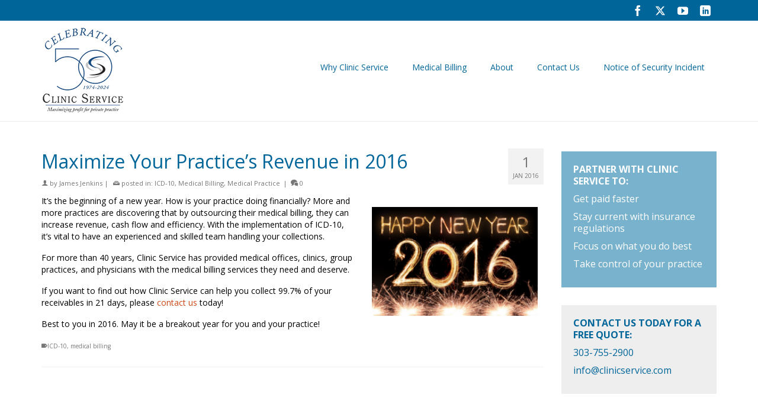

--- FILE ---
content_type: text/html; charset=UTF-8
request_url: https://clinicservice.com/happy2016/
body_size: 12911
content:
<!DOCTYPE html>
<html class="no-js" lang="en" itemscope="itemscope" itemtype="https://schema.org/WebPage" >
<head>
  <meta charset="UTF-8">
  <meta name="viewport" content="width=device-width, initial-scale=1.0">
  <meta http-equiv="X-UA-Compatible" content="IE=edge">
  <meta name='robots' content='index, follow, max-image-preview:large, max-snippet:-1, max-video-preview:-1' />
	<style>img:is([sizes="auto" i], [sizes^="auto," i]) { contain-intrinsic-size: 3000px 1500px }</style>
	
	<!-- This site is optimized with the Yoast SEO plugin v26.7 - https://yoast.com/wordpress/plugins/seo/ -->
	<title>Maximize Your Practice&#039;s Revenue in 2016 - Clinic Service</title>
	<link rel="canonical" href="https://clinicservice.com/happy2016/" />
	<meta property="og:locale" content="en_US" />
	<meta property="og:type" content="article" />
	<meta property="og:title" content="Maximize Your Practice&#039;s Revenue in 2016 - Clinic Service" />
	<meta property="og:description" content="It’s the beginning of a new year. How is your practice doing financially? More and more practices are discovering that by outsourcing their medical billing, they can increase revenue, cash flow and efficiency. With the implementation of ICD-10, it’s vital &hellip; Read More" />
	<meta property="og:url" content="https://clinicservice.com/happy2016/" />
	<meta property="og:site_name" content="Clinic Service" />
	<meta property="article:publisher" content="https://www.facebook.com/ClinicService/" />
	<meta property="article:published_time" content="2016-01-01T17:32:02+00:00" />
	<meta property="article:modified_time" content="2018-09-05T21:43:21+00:00" />
	<meta property="og:image" content="https://clinicservice.com/wp-content/uploads/2016/01/Screen-Shot-2016-01-01-at-10.25.47-AM.png" />
	<meta property="og:image:width" content="490" />
	<meta property="og:image:height" content="322" />
	<meta property="og:image:type" content="image/png" />
	<meta name="author" content="James Jenkins" />
	<meta name="twitter:card" content="summary_large_image" />
	<meta name="twitter:creator" content="@Clinic_Service" />
	<meta name="twitter:site" content="@Clinic_Service" />
	<meta name="twitter:label1" content="Written by" />
	<meta name="twitter:data1" content="James Jenkins" />
	<meta name="twitter:label2" content="Est. reading time" />
	<meta name="twitter:data2" content="1 minute" />
	<script type="application/ld+json" class="yoast-schema-graph">{"@context":"https://schema.org","@graph":[{"@type":"Article","@id":"https://clinicservice.com/happy2016/#article","isPartOf":{"@id":"https://clinicservice.com/happy2016/"},"author":{"name":"James Jenkins","@id":"https://clinicservice.com/#/schema/person/e43acc834be9bba0f1a323c524078f05"},"headline":"Maximize Your Practice&#8217;s Revenue in 2016","datePublished":"2016-01-01T17:32:02+00:00","dateModified":"2018-09-05T21:43:21+00:00","mainEntityOfPage":{"@id":"https://clinicservice.com/happy2016/"},"wordCount":118,"commentCount":0,"image":{"@id":"https://clinicservice.com/happy2016/#primaryimage"},"thumbnailUrl":"http://clinicservice.com/wp-content/uploads/2016/01/Screen-Shot-2016-01-01-at-10.25.47-AM-300x197.png","keywords":["ICD-10","medical billing"],"articleSection":["ICD-10","Medical Billing","Medical Practice"],"inLanguage":"en-US","potentialAction":[{"@type":"CommentAction","name":"Comment","target":["https://clinicservice.com/happy2016/#respond"]}]},{"@type":"WebPage","@id":"https://clinicservice.com/happy2016/","url":"https://clinicservice.com/happy2016/","name":"Maximize Your Practice's Revenue in 2016 - Clinic Service","isPartOf":{"@id":"https://clinicservice.com/#website"},"primaryImageOfPage":{"@id":"https://clinicservice.com/happy2016/#primaryimage"},"image":{"@id":"https://clinicservice.com/happy2016/#primaryimage"},"thumbnailUrl":"http://clinicservice.com/wp-content/uploads/2016/01/Screen-Shot-2016-01-01-at-10.25.47-AM-300x197.png","datePublished":"2016-01-01T17:32:02+00:00","dateModified":"2018-09-05T21:43:21+00:00","author":{"@id":"https://clinicservice.com/#/schema/person/e43acc834be9bba0f1a323c524078f05"},"breadcrumb":{"@id":"https://clinicservice.com/happy2016/#breadcrumb"},"inLanguage":"en-US","potentialAction":[{"@type":"ReadAction","target":["https://clinicservice.com/happy2016/"]}]},{"@type":"ImageObject","inLanguage":"en-US","@id":"https://clinicservice.com/happy2016/#primaryimage","url":"https://clinicservice.com/wp-content/uploads/2016/01/Screen-Shot-2016-01-01-at-10.25.47-AM.png","contentUrl":"https://clinicservice.com/wp-content/uploads/2016/01/Screen-Shot-2016-01-01-at-10.25.47-AM.png","width":490,"height":322,"caption":"Happy New Year"},{"@type":"BreadcrumbList","@id":"https://clinicservice.com/happy2016/#breadcrumb","itemListElement":[{"@type":"ListItem","position":1,"name":"Home","item":"https://clinicservice.com/"},{"@type":"ListItem","position":2,"name":"Maximize Your Practice&#8217;s Revenue in 2016"}]},{"@type":"WebSite","@id":"https://clinicservice.com/#website","url":"https://clinicservice.com/","name":"Clinic Service","description":"","potentialAction":[{"@type":"SearchAction","target":{"@type":"EntryPoint","urlTemplate":"https://clinicservice.com/?s={search_term_string}"},"query-input":{"@type":"PropertyValueSpecification","valueRequired":true,"valueName":"search_term_string"}}],"inLanguage":"en-US"},{"@type":"Person","@id":"https://clinicservice.com/#/schema/person/e43acc834be9bba0f1a323c524078f05","name":"James Jenkins","image":{"@type":"ImageObject","inLanguage":"en-US","@id":"https://clinicservice.com/#/schema/person/image/","url":"https://secure.gravatar.com/avatar/9aae98eb6ae06e10917f543d13eede86?s=96&d=mm&r=g","contentUrl":"https://secure.gravatar.com/avatar/9aae98eb6ae06e10917f543d13eede86?s=96&d=mm&r=g","caption":"James Jenkins"}}]}</script>
	<!-- / Yoast SEO plugin. -->


<link rel='dns-prefetch' href='//fonts.googleapis.com' />
<link rel="alternate" type="application/rss+xml" title="Clinic Service &raquo; Feed" href="https://clinicservice.com/feed/" />
<link rel="alternate" type="application/rss+xml" title="Clinic Service &raquo; Comments Feed" href="https://clinicservice.com/comments/feed/" />
		<!-- This site uses the Google Analytics by MonsterInsights plugin v9.11.1 - Using Analytics tracking - https://www.monsterinsights.com/ -->
		<!-- Note: MonsterInsights is not currently configured on this site. The site owner needs to authenticate with Google Analytics in the MonsterInsights settings panel. -->
					<!-- No tracking code set -->
				<!-- / Google Analytics by MonsterInsights -->
		<script type="text/javascript">
/* <![CDATA[ */
window._wpemojiSettings = {"baseUrl":"https:\/\/s.w.org\/images\/core\/emoji\/15.0.3\/72x72\/","ext":".png","svgUrl":"https:\/\/s.w.org\/images\/core\/emoji\/15.0.3\/svg\/","svgExt":".svg","source":{"concatemoji":"https:\/\/clinicservice.com\/wp-includes\/js\/wp-emoji-release.min.js?ver=6.7.4"}};
/*! This file is auto-generated */
!function(i,n){var o,s,e;function c(e){try{var t={supportTests:e,timestamp:(new Date).valueOf()};sessionStorage.setItem(o,JSON.stringify(t))}catch(e){}}function p(e,t,n){e.clearRect(0,0,e.canvas.width,e.canvas.height),e.fillText(t,0,0);var t=new Uint32Array(e.getImageData(0,0,e.canvas.width,e.canvas.height).data),r=(e.clearRect(0,0,e.canvas.width,e.canvas.height),e.fillText(n,0,0),new Uint32Array(e.getImageData(0,0,e.canvas.width,e.canvas.height).data));return t.every(function(e,t){return e===r[t]})}function u(e,t,n){switch(t){case"flag":return n(e,"\ud83c\udff3\ufe0f\u200d\u26a7\ufe0f","\ud83c\udff3\ufe0f\u200b\u26a7\ufe0f")?!1:!n(e,"\ud83c\uddfa\ud83c\uddf3","\ud83c\uddfa\u200b\ud83c\uddf3")&&!n(e,"\ud83c\udff4\udb40\udc67\udb40\udc62\udb40\udc65\udb40\udc6e\udb40\udc67\udb40\udc7f","\ud83c\udff4\u200b\udb40\udc67\u200b\udb40\udc62\u200b\udb40\udc65\u200b\udb40\udc6e\u200b\udb40\udc67\u200b\udb40\udc7f");case"emoji":return!n(e,"\ud83d\udc26\u200d\u2b1b","\ud83d\udc26\u200b\u2b1b")}return!1}function f(e,t,n){var r="undefined"!=typeof WorkerGlobalScope&&self instanceof WorkerGlobalScope?new OffscreenCanvas(300,150):i.createElement("canvas"),a=r.getContext("2d",{willReadFrequently:!0}),o=(a.textBaseline="top",a.font="600 32px Arial",{});return e.forEach(function(e){o[e]=t(a,e,n)}),o}function t(e){var t=i.createElement("script");t.src=e,t.defer=!0,i.head.appendChild(t)}"undefined"!=typeof Promise&&(o="wpEmojiSettingsSupports",s=["flag","emoji"],n.supports={everything:!0,everythingExceptFlag:!0},e=new Promise(function(e){i.addEventListener("DOMContentLoaded",e,{once:!0})}),new Promise(function(t){var n=function(){try{var e=JSON.parse(sessionStorage.getItem(o));if("object"==typeof e&&"number"==typeof e.timestamp&&(new Date).valueOf()<e.timestamp+604800&&"object"==typeof e.supportTests)return e.supportTests}catch(e){}return null}();if(!n){if("undefined"!=typeof Worker&&"undefined"!=typeof OffscreenCanvas&&"undefined"!=typeof URL&&URL.createObjectURL&&"undefined"!=typeof Blob)try{var e="postMessage("+f.toString()+"("+[JSON.stringify(s),u.toString(),p.toString()].join(",")+"));",r=new Blob([e],{type:"text/javascript"}),a=new Worker(URL.createObjectURL(r),{name:"wpTestEmojiSupports"});return void(a.onmessage=function(e){c(n=e.data),a.terminate(),t(n)})}catch(e){}c(n=f(s,u,p))}t(n)}).then(function(e){for(var t in e)n.supports[t]=e[t],n.supports.everything=n.supports.everything&&n.supports[t],"flag"!==t&&(n.supports.everythingExceptFlag=n.supports.everythingExceptFlag&&n.supports[t]);n.supports.everythingExceptFlag=n.supports.everythingExceptFlag&&!n.supports.flag,n.DOMReady=!1,n.readyCallback=function(){n.DOMReady=!0}}).then(function(){return e}).then(function(){var e;n.supports.everything||(n.readyCallback(),(e=n.source||{}).concatemoji?t(e.concatemoji):e.wpemoji&&e.twemoji&&(t(e.twemoji),t(e.wpemoji)))}))}((window,document),window._wpemojiSettings);
/* ]]> */
</script>
<style id='wp-emoji-styles-inline-css' type='text/css'>

	img.wp-smiley, img.emoji {
		display: inline !important;
		border: none !important;
		box-shadow: none !important;
		height: 1em !important;
		width: 1em !important;
		margin: 0 0.07em !important;
		vertical-align: -0.1em !important;
		background: none !important;
		padding: 0 !important;
	}
</style>
<link rel='stylesheet' id='wp-block-library-css' href='https://clinicservice.com/wp-includes/css/dist/block-library/style.min.css?ver=6.7.4' type='text/css' media='all' />
<style id='classic-theme-styles-inline-css' type='text/css'>
/*! This file is auto-generated */
.wp-block-button__link{color:#fff;background-color:#32373c;border-radius:9999px;box-shadow:none;text-decoration:none;padding:calc(.667em + 2px) calc(1.333em + 2px);font-size:1.125em}.wp-block-file__button{background:#32373c;color:#fff;text-decoration:none}
</style>
<style id='global-styles-inline-css' type='text/css'>
:root{--wp--preset--aspect-ratio--square: 1;--wp--preset--aspect-ratio--4-3: 4/3;--wp--preset--aspect-ratio--3-4: 3/4;--wp--preset--aspect-ratio--3-2: 3/2;--wp--preset--aspect-ratio--2-3: 2/3;--wp--preset--aspect-ratio--16-9: 16/9;--wp--preset--aspect-ratio--9-16: 9/16;--wp--preset--color--black: #000;--wp--preset--color--cyan-bluish-gray: #abb8c3;--wp--preset--color--white: #fff;--wp--preset--color--pale-pink: #f78da7;--wp--preset--color--vivid-red: #cf2e2e;--wp--preset--color--luminous-vivid-orange: #ff6900;--wp--preset--color--luminous-vivid-amber: #fcb900;--wp--preset--color--light-green-cyan: #7bdcb5;--wp--preset--color--vivid-green-cyan: #00d084;--wp--preset--color--pale-cyan-blue: #8ed1fc;--wp--preset--color--vivid-cyan-blue: #0693e3;--wp--preset--color--vivid-purple: #9b51e0;--wp--preset--color--virtue-primary: #cc4514;--wp--preset--color--virtue-primary-light: #6c8dab;--wp--preset--color--very-light-gray: #eee;--wp--preset--color--very-dark-gray: #444;--wp--preset--gradient--vivid-cyan-blue-to-vivid-purple: linear-gradient(135deg,rgba(6,147,227,1) 0%,rgb(155,81,224) 100%);--wp--preset--gradient--light-green-cyan-to-vivid-green-cyan: linear-gradient(135deg,rgb(122,220,180) 0%,rgb(0,208,130) 100%);--wp--preset--gradient--luminous-vivid-amber-to-luminous-vivid-orange: linear-gradient(135deg,rgba(252,185,0,1) 0%,rgba(255,105,0,1) 100%);--wp--preset--gradient--luminous-vivid-orange-to-vivid-red: linear-gradient(135deg,rgba(255,105,0,1) 0%,rgb(207,46,46) 100%);--wp--preset--gradient--very-light-gray-to-cyan-bluish-gray: linear-gradient(135deg,rgb(238,238,238) 0%,rgb(169,184,195) 100%);--wp--preset--gradient--cool-to-warm-spectrum: linear-gradient(135deg,rgb(74,234,220) 0%,rgb(151,120,209) 20%,rgb(207,42,186) 40%,rgb(238,44,130) 60%,rgb(251,105,98) 80%,rgb(254,248,76) 100%);--wp--preset--gradient--blush-light-purple: linear-gradient(135deg,rgb(255,206,236) 0%,rgb(152,150,240) 100%);--wp--preset--gradient--blush-bordeaux: linear-gradient(135deg,rgb(254,205,165) 0%,rgb(254,45,45) 50%,rgb(107,0,62) 100%);--wp--preset--gradient--luminous-dusk: linear-gradient(135deg,rgb(255,203,112) 0%,rgb(199,81,192) 50%,rgb(65,88,208) 100%);--wp--preset--gradient--pale-ocean: linear-gradient(135deg,rgb(255,245,203) 0%,rgb(182,227,212) 50%,rgb(51,167,181) 100%);--wp--preset--gradient--electric-grass: linear-gradient(135deg,rgb(202,248,128) 0%,rgb(113,206,126) 100%);--wp--preset--gradient--midnight: linear-gradient(135deg,rgb(2,3,129) 0%,rgb(40,116,252) 100%);--wp--preset--font-size--small: 13px;--wp--preset--font-size--medium: 20px;--wp--preset--font-size--large: 36px;--wp--preset--font-size--x-large: 42px;--wp--preset--spacing--20: 0.44rem;--wp--preset--spacing--30: 0.67rem;--wp--preset--spacing--40: 1rem;--wp--preset--spacing--50: 1.5rem;--wp--preset--spacing--60: 2.25rem;--wp--preset--spacing--70: 3.38rem;--wp--preset--spacing--80: 5.06rem;--wp--preset--shadow--natural: 6px 6px 9px rgba(0, 0, 0, 0.2);--wp--preset--shadow--deep: 12px 12px 50px rgba(0, 0, 0, 0.4);--wp--preset--shadow--sharp: 6px 6px 0px rgba(0, 0, 0, 0.2);--wp--preset--shadow--outlined: 6px 6px 0px -3px rgba(255, 255, 255, 1), 6px 6px rgba(0, 0, 0, 1);--wp--preset--shadow--crisp: 6px 6px 0px rgba(0, 0, 0, 1);}:where(.is-layout-flex){gap: 0.5em;}:where(.is-layout-grid){gap: 0.5em;}body .is-layout-flex{display: flex;}.is-layout-flex{flex-wrap: wrap;align-items: center;}.is-layout-flex > :is(*, div){margin: 0;}body .is-layout-grid{display: grid;}.is-layout-grid > :is(*, div){margin: 0;}:where(.wp-block-columns.is-layout-flex){gap: 2em;}:where(.wp-block-columns.is-layout-grid){gap: 2em;}:where(.wp-block-post-template.is-layout-flex){gap: 1.25em;}:where(.wp-block-post-template.is-layout-grid){gap: 1.25em;}.has-black-color{color: var(--wp--preset--color--black) !important;}.has-cyan-bluish-gray-color{color: var(--wp--preset--color--cyan-bluish-gray) !important;}.has-white-color{color: var(--wp--preset--color--white) !important;}.has-pale-pink-color{color: var(--wp--preset--color--pale-pink) !important;}.has-vivid-red-color{color: var(--wp--preset--color--vivid-red) !important;}.has-luminous-vivid-orange-color{color: var(--wp--preset--color--luminous-vivid-orange) !important;}.has-luminous-vivid-amber-color{color: var(--wp--preset--color--luminous-vivid-amber) !important;}.has-light-green-cyan-color{color: var(--wp--preset--color--light-green-cyan) !important;}.has-vivid-green-cyan-color{color: var(--wp--preset--color--vivid-green-cyan) !important;}.has-pale-cyan-blue-color{color: var(--wp--preset--color--pale-cyan-blue) !important;}.has-vivid-cyan-blue-color{color: var(--wp--preset--color--vivid-cyan-blue) !important;}.has-vivid-purple-color{color: var(--wp--preset--color--vivid-purple) !important;}.has-black-background-color{background-color: var(--wp--preset--color--black) !important;}.has-cyan-bluish-gray-background-color{background-color: var(--wp--preset--color--cyan-bluish-gray) !important;}.has-white-background-color{background-color: var(--wp--preset--color--white) !important;}.has-pale-pink-background-color{background-color: var(--wp--preset--color--pale-pink) !important;}.has-vivid-red-background-color{background-color: var(--wp--preset--color--vivid-red) !important;}.has-luminous-vivid-orange-background-color{background-color: var(--wp--preset--color--luminous-vivid-orange) !important;}.has-luminous-vivid-amber-background-color{background-color: var(--wp--preset--color--luminous-vivid-amber) !important;}.has-light-green-cyan-background-color{background-color: var(--wp--preset--color--light-green-cyan) !important;}.has-vivid-green-cyan-background-color{background-color: var(--wp--preset--color--vivid-green-cyan) !important;}.has-pale-cyan-blue-background-color{background-color: var(--wp--preset--color--pale-cyan-blue) !important;}.has-vivid-cyan-blue-background-color{background-color: var(--wp--preset--color--vivid-cyan-blue) !important;}.has-vivid-purple-background-color{background-color: var(--wp--preset--color--vivid-purple) !important;}.has-black-border-color{border-color: var(--wp--preset--color--black) !important;}.has-cyan-bluish-gray-border-color{border-color: var(--wp--preset--color--cyan-bluish-gray) !important;}.has-white-border-color{border-color: var(--wp--preset--color--white) !important;}.has-pale-pink-border-color{border-color: var(--wp--preset--color--pale-pink) !important;}.has-vivid-red-border-color{border-color: var(--wp--preset--color--vivid-red) !important;}.has-luminous-vivid-orange-border-color{border-color: var(--wp--preset--color--luminous-vivid-orange) !important;}.has-luminous-vivid-amber-border-color{border-color: var(--wp--preset--color--luminous-vivid-amber) !important;}.has-light-green-cyan-border-color{border-color: var(--wp--preset--color--light-green-cyan) !important;}.has-vivid-green-cyan-border-color{border-color: var(--wp--preset--color--vivid-green-cyan) !important;}.has-pale-cyan-blue-border-color{border-color: var(--wp--preset--color--pale-cyan-blue) !important;}.has-vivid-cyan-blue-border-color{border-color: var(--wp--preset--color--vivid-cyan-blue) !important;}.has-vivid-purple-border-color{border-color: var(--wp--preset--color--vivid-purple) !important;}.has-vivid-cyan-blue-to-vivid-purple-gradient-background{background: var(--wp--preset--gradient--vivid-cyan-blue-to-vivid-purple) !important;}.has-light-green-cyan-to-vivid-green-cyan-gradient-background{background: var(--wp--preset--gradient--light-green-cyan-to-vivid-green-cyan) !important;}.has-luminous-vivid-amber-to-luminous-vivid-orange-gradient-background{background: var(--wp--preset--gradient--luminous-vivid-amber-to-luminous-vivid-orange) !important;}.has-luminous-vivid-orange-to-vivid-red-gradient-background{background: var(--wp--preset--gradient--luminous-vivid-orange-to-vivid-red) !important;}.has-very-light-gray-to-cyan-bluish-gray-gradient-background{background: var(--wp--preset--gradient--very-light-gray-to-cyan-bluish-gray) !important;}.has-cool-to-warm-spectrum-gradient-background{background: var(--wp--preset--gradient--cool-to-warm-spectrum) !important;}.has-blush-light-purple-gradient-background{background: var(--wp--preset--gradient--blush-light-purple) !important;}.has-blush-bordeaux-gradient-background{background: var(--wp--preset--gradient--blush-bordeaux) !important;}.has-luminous-dusk-gradient-background{background: var(--wp--preset--gradient--luminous-dusk) !important;}.has-pale-ocean-gradient-background{background: var(--wp--preset--gradient--pale-ocean) !important;}.has-electric-grass-gradient-background{background: var(--wp--preset--gradient--electric-grass) !important;}.has-midnight-gradient-background{background: var(--wp--preset--gradient--midnight) !important;}.has-small-font-size{font-size: var(--wp--preset--font-size--small) !important;}.has-medium-font-size{font-size: var(--wp--preset--font-size--medium) !important;}.has-large-font-size{font-size: var(--wp--preset--font-size--large) !important;}.has-x-large-font-size{font-size: var(--wp--preset--font-size--x-large) !important;}
:where(.wp-block-post-template.is-layout-flex){gap: 1.25em;}:where(.wp-block-post-template.is-layout-grid){gap: 1.25em;}
:where(.wp-block-columns.is-layout-flex){gap: 2em;}:where(.wp-block-columns.is-layout-grid){gap: 2em;}
:root :where(.wp-block-pullquote){font-size: 1.5em;line-height: 1.6;}
</style>
<link rel='stylesheet' id='contact-form-7-css' href='https://clinicservice.com/wp-content/plugins/contact-form-7/includes/css/styles.css?ver=6.1.4' type='text/css' media='all' />
<link rel='stylesheet' id='kadence_slider_css-css' href='https://clinicservice.com/wp-content/plugins/kadence-slider/css/ksp.css?ver=2.3.6' type='text/css' media='all' />
<link rel='stylesheet' id='virtue_main-css' href='https://clinicservice.com/wp-content/themes/virtue_premium/assets/css/virtue.css?ver=4.10.21' type='text/css' media='all' />
<link rel='stylesheet' id='virtue_print-css' href='https://clinicservice.com/wp-content/themes/virtue_premium/assets/css/virtue_print.css?ver=4.10.21' type='text/css' media='print' />
<link rel='stylesheet' id='virtue_so_pb-css' href='https://clinicservice.com/wp-content/themes/virtue_premium/assets/css/virtue-so-page-builder.css?ver=4.10.21' type='text/css' media='all' />
<link rel='stylesheet' id='virtue_icons-css' href='https://clinicservice.com/wp-content/themes/virtue_premium/assets/css/virtue_icons.css?ver=4.10.21' type='text/css' media='all' />
<link rel='stylesheet' id='virtue_skin-css' href='https://clinicservice.com/wp-content/themes/virtue_premium/assets/css/skins/default.css?ver=4.10.21' type='text/css' media='all' />
<link rel='stylesheet' id='redux-google-fonts-virtue_premium-css' href='https://fonts.googleapis.com/css?family=Lato%3A400%2C700%7COpen+Sans%3A300%2C400%2C500%2C600%2C700%2C800%2C300italic%2C400italic%2C500italic%2C600italic%2C700italic%2C800italic&#038;ver=6.7.4' type='text/css' media='all' />
<link rel='stylesheet' id='redux-google-fonts-kadence_slider-css' href='https://fonts.googleapis.com/css?family=Lato%3A700%2C400%7CRaleway%3A400%2C300%2C200&#038;ver=6.7.4' type='text/css' media='all' />
<!--[if lt IE 9]>
<script type="text/javascript" src="https://clinicservice.com/wp-content/themes/virtue_premium/assets/js/vendor/respond.min.js?ver=6.7.4" id="virtue-respond-js"></script>
<![endif]-->
<script type="text/javascript" src="https://clinicservice.com/wp-includes/js/jquery/jquery.min.js?ver=3.7.1" id="jquery-core-js"></script>
<script type="text/javascript" src="https://clinicservice.com/wp-includes/js/jquery/jquery-migrate.min.js?ver=3.4.1" id="jquery-migrate-js"></script>
<link rel="https://api.w.org/" href="https://clinicservice.com/wp-json/" /><link rel="alternate" title="JSON" type="application/json" href="https://clinicservice.com/wp-json/wp/v2/posts/698" /><link rel="EditURI" type="application/rsd+xml" title="RSD" href="https://clinicservice.com/xmlrpc.php?rsd" />

<link rel='shortlink' href='https://clinicservice.com/?p=698' />
<link rel="alternate" title="oEmbed (JSON)" type="application/json+oembed" href="https://clinicservice.com/wp-json/oembed/1.0/embed?url=https%3A%2F%2Fclinicservice.com%2Fhappy2016%2F" />
<link rel="alternate" title="oEmbed (XML)" type="text/xml+oembed" href="https://clinicservice.com/wp-json/oembed/1.0/embed?url=https%3A%2F%2Fclinicservice.com%2Fhappy2016%2F&#038;format=xml" />
<script type="text/javascript">
(function(url){
	if(/(?:Chrome\/26\.0\.1410\.63 Safari\/537\.31|WordfenceTestMonBot)/.test(navigator.userAgent)){ return; }
	var addEvent = function(evt, handler) {
		if (window.addEventListener) {
			document.addEventListener(evt, handler, false);
		} else if (window.attachEvent) {
			document.attachEvent('on' + evt, handler);
		}
	};
	var removeEvent = function(evt, handler) {
		if (window.removeEventListener) {
			document.removeEventListener(evt, handler, false);
		} else if (window.detachEvent) {
			document.detachEvent('on' + evt, handler);
		}
	};
	var evts = 'contextmenu dblclick drag dragend dragenter dragleave dragover dragstart drop keydown keypress keyup mousedown mousemove mouseout mouseover mouseup mousewheel scroll'.split(' ');
	var logHuman = function() {
		if (window.wfLogHumanRan) { return; }
		window.wfLogHumanRan = true;
		var wfscr = document.createElement('script');
		wfscr.type = 'text/javascript';
		wfscr.async = true;
		wfscr.src = url + '&r=' + Math.random();
		(document.getElementsByTagName('head')[0]||document.getElementsByTagName('body')[0]).appendChild(wfscr);
		for (var i = 0; i < evts.length; i++) {
			removeEvent(evts[i], logHuman);
		}
	};
	for (var i = 0; i < evts.length; i++) {
		addEvent(evts[i], logHuman);
	}
})('//clinicservice.com/?wordfence_lh=1&hid=B8CF1C3C5525DC49F594354AB46CEFB6');
</script><style type="text/css" id="kt-custom-css">#logo {padding-top:10px;}#logo {padding-bottom:10px;}#logo {margin-left:0px;}#logo {margin-right:0px;}#nav-main, .nav-main {margin-top:60px;}#nav-main, .nav-main  {margin-bottom:10px;}.headerfont, .tp-caption, .yith-wcan-list li, .yith-wcan .yith-wcan-reset-navigation, ul.yith-wcan-label li a, .price {font-family:Open Sans;} 
  .topbarmenu ul li {font-family:Open Sans;}
  #kadbreadcrumbs {font-family:Open Sans;}.home-message:hover {background-color:#cc4514; background-color: rgba(204, 69, 20, 0.6);}
  nav.woocommerce-pagination ul li a:hover, .wp-pagenavi a:hover, .panel-heading .accordion-toggle, .variations .kad_radio_variations label:hover, .variations .kad_radio_variations input[type=radio]:focus + label, .variations .kad_radio_variations label.selectedValue, .variations .kad_radio_variations input[type=radio]:checked + label {border-color: #cc4514;}
  a, a:focus, #nav-main ul.sf-menu ul li a:hover, .product_price ins .amount, .price ins .amount, .color_primary, .primary-color, #logo a.brand, #nav-main ul.sf-menu a:hover,
  .woocommerce-message:before, .woocommerce-info:before, #nav-second ul.sf-menu a:hover, .footerclass a:hover, .posttags a:hover, .subhead a:hover, .nav-trigger-case:hover .kad-menu-name, 
  .nav-trigger-case:hover .kad-navbtn, #kadbreadcrumbs a:hover, #wp-calendar a, .testimonialbox .kadtestimoniallink:hover, .star-rating, .has-virtue-primary-color {color: #cc4514;}
.widget_price_filter .ui-slider .ui-slider-handle, .product_item .kad_add_to_cart:hover, .product_item.hidetheaction:hover .kad_add_to_cart:hover, .kad-btn-primary, .button.pay, html .woocommerce-page .widget_layered_nav ul.yith-wcan-label li a:hover, html .woocommerce-page .widget_layered_nav ul.yith-wcan-label li.chosen a,
.product-category.grid_item a:hover h5, .woocommerce-message .button, .widget_layered_nav_filters ul li a, .widget_layered_nav ul li.chosen a, .track_order .button, .wpcf7 input.wpcf7-submit, .yith-wcan .yith-wcan-reset-navigation,.single_add_to_cart_button,
#containerfooter .menu li a:hover, .bg_primary, .portfolionav a:hover, .home-iconmenu a:hover, .home-iconmenu .home-icon-item:hover, p.demo_store, .topclass, #commentform .form-submit #submit, .kad-hover-bg-primary:hover, .widget_shopping_cart_content .checkout,
.login .form-row .button, .post-password-form input[type="submit"], .menu-cart-btn .kt-cart-total, #kad-head-cart-popup a.button.checkout, .kad-post-navigation .kad-previous-link a:hover, .kad-post-navigation .kad-next-link a:hover, .shipping-calculator-form .button, .cart_totals .checkout-button, .select2-results .select2-highlighted, .variations .kad_radio_variations label.selectedValue, .variations .kad_radio_variations input[type=radio]:checked + label, #payment #place_order, .shop_table .actions input[type=submit].checkout-button, input[type="submit"].button, .productnav a:hover, .image_menu_hover_class, .select2-container--default .select2-results__option--highlighted[aria-selected], .has-virtue-primary-background-color {background: #cc4514;}.topclass {background:#006699    ;}.sidebar a, .product_price, .select2-container .select2-choice, .kt_product_toggle_container .toggle_grid, .kt_product_toggle_container .toggle_list, .kt_product_toggle_container_list .toggle_grid, .kt_product_toggle_container_list .toggle_list {color:#000000;}input[type=number]::-webkit-inner-spin-button, input[type=number]::-webkit-outer-spin-button { -webkit-appearance: none; margin: 0; } input[type=number] {-moz-appearance: textfield;}.quantity input::-webkit-outer-spin-button,.quantity input::-webkit-inner-spin-button {display: none;}.sidebar a, .product_price, .select2-container .select2-choice, .kt_product_toggle_container .toggle_grid, .kt_product_toggle_container .toggle_list, .kt_product_toggle_container_list .toggle_grid, .kt_product_toggle_container_list .toggle_list {color:#000000;}.mobile-header-container a, .mobile-header-container .mh-nav-trigger-case{color:#006699;}.portfolionav {padding: 10px 0 10px;}.woocommerce-ordering {margin: 16px 0 0;}.product_item .product_details h5 {text-transform: none;}.product_item .product_details h5 {min-height:40px;}#nav-second ul.sf-menu>li {width:16.5%;}.kad-header-style-two .nav-main ul.sf-menu > li {width: 33.333333%;}[class*="wp-image"] {-webkit-box-shadow: none;-moz-box-shadow: none;box-shadow: none;border:none;}[class*="wp-image"]:hover {-webkit-box-shadow: none;-moz-box-shadow: none;box-shadow: none;border:none;} .light-dropshaddow {-moz-box-shadow: none;-webkit-box-shadow: none;box-shadow: none;}.entry-content p { margin-bottom:16px;}div.page-header     {display:none;}

.video-container {
    position: relative;
    padding-bottom: 56.25%;
    padding-top: 30px; height: 0; overflow: hidden;
}
 
.video-container iframe,
.video-container object,
.video-container embed {
    position: absolute;
    top: 0;
    left: 0;
    width: 100%;
    height: 100%;
}

label.previewLabel {margin: 0px 0px 0px 0px; padding:0px;}

input.text {margin: 0px 0px 15px 0px; padding:0px;}

#kad-banner  {border-bottom: 1px solid #eeeeee;}

.button  {background-color:#cc4514; color:#ffffff;}

fieldset  {border:1px solid #cccccc; padding:20px;}

legend  {margin-top:10px; background-color:#eeeeee; padding:5px;}</style><style type="text/css" title="dynamic-css" class="options-output">header #logo a.brand,.logofont{font-family:Lato;line-height:40px;font-weight:400;font-style:normal;font-size:32px;}.kad_tagline{font-family:Lato;line-height:20px;font-weight:400;font-style:normal;color:#444444;font-size:14px;}.product_item .product_details h5{font-family:Lato;line-height:20px;font-weight:700;font-style:normal;font-size:16px;}h1{font-family:"Open Sans";line-height:34px;font-weight:400;font-style:normal;color:#006699;font-size:32px;}h2{font-family:"Open Sans";line-height:40px;font-weight:400;font-style:normal;color:#006699;font-size:28px;}h3{font-family:"Open Sans";line-height:40px;font-weight:400;font-style:normal;color:#006699;font-size:24px;}h4{font-family:"Open Sans";line-height:24px;font-weight:400;font-style:normal;color:#006699;font-size:18px;}h5{font-family:"Open Sans";line-height:20px;font-weight:normal;font-style:normal;color:#006699;font-size:14px;}body{font-family:"Open Sans";line-height:20px;font-weight:400;font-style:normal;color:#000000;font-size:14px;}#nav-main ul.sf-menu a, .nav-main ul.sf-menu a{font-family:"Open Sans";line-height:18px;font-weight:400;font-style:normal;color:#006699;font-size:14px;}#nav-second ul.sf-menu a{font-family:Lato;line-height:22px;font-weight:400;font-style:normal;font-size:18px;}#nav-main ul.sf-menu ul li a, #nav-second ul.sf-menu ul li a, .nav-main ul.sf-menu ul li a{line-height:inherit;font-size:12px;}.kad-nav-inner .kad-mnav, .kad-mobile-nav .kad-nav-inner li a,.nav-trigger-case{font-family:Lato;line-height:20px;font-weight:400;font-style:normal;font-size:16px;}</style></head>
<body class="post-template-default single single-post postid-698 single-format-standard wp-embed-responsive notsticky virtue-skin-default wide happy2016" data-smooth-scrolling="0" data-smooth-scrolling-hide="0" data-jsselect="1" data-product-tab-scroll="0" data-animate="1" data-sticky="0" >
		<div id="wrapper" class="container">
	<!--[if lt IE 8]><div class="alert"> You are using an outdated browser. Please upgrade your browser to improve your experience.</div><![endif]-->
	<header id="kad-banner" class="banner headerclass kt-not-mobile-sticky " data-header-shrink="0" data-mobile-sticky="0" data-menu-stick="0">
<div id="topbar" class="topclass">
	<div class="container">
		<div class="row">
			<div class="col-md-6 col-sm-6 kad-topbar-left">
				<div class="topbarmenu clearfix">
								</div>
			</div><!-- close col-md-6 -->
			<div class="col-md-6 col-sm-6 kad-topbar-right">
				<div id="topbar-search" class="topbar-widget">
					<div class="widget-1 widget-first topbar-widgetcontent topbar-widgetcontain"><div id="pl-w566af7d1d1adf"  class="panel-layout" ><div id="pg-w566af7d1d1adf-0"  class="panel-grid panel-no-style" ><div id="pgc-w566af7d1d1adf-0-0"  class="panel-grid-cell" ><div id="panel-w566af7d1d1adf-0-0-0" class="so-panel widget widget_widget_kadence_social widget_kadence_social panel-first-child panel-last-child" data-index="0" ><div class="panel-widget-style panel-widget-style-for-w566af7d1d1adf-0-0-0" >	<div class="virtue_social_widget clearfix">
					<a href="https://www.facebook.com/pages/Clinic-Service/189605121083313" aria-label="Facebook" class="facebook_link" rel="noopener" title="Facebook" target="_blank" data-toggle="tooltip" data-placement="top" data-original-title="Facebook">
				<i class="icon-facebook"></i>
			</a>
						<a href="https://twitter.com/Clinic_Service" aria-label="Twitter" class="twitter_link" rel="noopener" title="Twitter" target="_blank" data-toggle="tooltip" data-placement="top" data-original-title="Twitter">
				<i class="icon-twitter"></i>
			</a>
						<a href="https://www.youtube.com/channel/UC7KERnfpudCgYE6uxJeLh0g" aria-label="YouTube" class="youtube_link" rel="noopener" title="YouTube" target="_blank" data-toggle="tooltip" data-placement="top" data-original-title="YouTube">
				<i class="icon-youtube"></i>
			</a>
						<a href="https://www.linkedin.com/company/clinic-service-corporation" aria-label="LinkedIn" class="linkedin_link" rel="noopener" title="LinkedIn" target="_blank" data-toggle="tooltip" data-placement="top" data-original-title="LinkedIn">
				<i class="icon-linkedin"></i>
			</a>
				</div>
	</div></div></div></div></div></div>				</div>
			</div> <!-- close col-md-6-->
		</div> <!-- Close Row -->
			</div> <!-- Close Container -->
</div>	<div class="container">
		<div class="row">
			<div class="col-md-4 clearfix kad-header-left">
				<div id="logo" class="logocase">
					<a class="brand logofont" href="https://clinicservice.com/" title="Clinic Service">
													<div id="thelogo">
																	<img src="https://clinicservice.com/wp-content/uploads/2024/01/CS-50-Final-transparent_150.png" alt="Clinic Service - Celebrating 50 Years" class="kad-standard-logo" />
																</div>
												</a>
									</div> <!-- Close #logo -->
			</div><!-- close kad-header-left -->
						<div class="col-md-8 kad-header-right">
							<nav id="nav-main" class="clearfix">
					<ul id="menu-main-menu" class="sf-menu"><li  class=" menu-item-356 menu-item menu-why-clinic-service"><a href="https://clinicservice.com/why-outsource-your-medical-billing-clinic-service/"><span>Why Clinic Service</span></a></li>
<li  class=" menu-item-291 menu-item menu-medical-billing"><a href="https://clinicservice.com/medical-billing-services/"><span>Medical Billing</span></a></li>
<li  class=" sf-dropdown menu-item-has-children menu-item-1484 menu-item menu-about"><a href="https://clinicservice.com/about-clinic-service/"><span>About</span></a>
<ul class="sub-menu sf-dropdown-menu dropdown">
	<li  class=" menu-item-1485 menu-item menu-about-clinic-service-colorado-medical-billing-company"><a href="https://clinicservice.com/about-clinic-service/"><span>About Clinic Service | Colorado Medical Billing Company</span></a></li>
	<li  class=" menu-item-1483 menu-item menu-careers"><a href="https://clinicservice.com/careers/"><span>Careers</span></a></li>
</ul>
</li>
<li  class=" menu-item-300 menu-item menu-contact-us"><a href="https://clinicservice.com/contact-us/"><span>Contact Us</span></a></li>
<li  class=" menu-item-2574 menu-item menu-notice-of-security-incident"><a href="https://clinicservice.com/wp-content/uploads/2025/10/Clinic-Service-Corporation-Breach-Notice.pdf"><span>Notice of Security Incident</span></a></li>
           </ul>				</nav>
							</div> <!-- Close kad-header-right -->       
		</div> <!-- Close Row -->
						<div id="mobile-nav-trigger" class="nav-trigger mobile-nav-trigger-id">
					<button class="nav-trigger-case collapsed mobileclass" title="Menu" aria-label="Menu" data-toggle="collapse" rel="nofollow" data-target=".mobile_menu_collapse">
						<span class="kad-navbtn clearfix">
							<i class="icon-menu"></i>
						</span>
						<span class="kad-menu-name">
							Menu						</span>
					</button>
				</div>
				<div id="kad-mobile-nav" class="kad-mobile-nav id-kad-mobile-nav">
					<div class="kad-nav-inner mobileclass">
						<div id="mobile_menu_collapse" class="kad-nav-collapse collapse mobile_menu_collapse">
							<ul id="menu-main-menu-1" class="kad-mnav"><li  class=" menu-item-356 menu-item menu-why-clinic-service"><a href="https://clinicservice.com/why-outsource-your-medical-billing-clinic-service/"><span>Why Clinic Service</span></a></li>
<li  class=" menu-item-291 menu-item menu-medical-billing"><a href="https://clinicservice.com/medical-billing-services/"><span>Medical Billing</span></a></li>
<li  class=" sf-dropdown menu-item-has-children menu-item-1484 menu-item menu-about"><a href="https://clinicservice.com/about-clinic-service/"><span>About</span></a>
<ul class="sub-menu sf-dropdown-menu dropdown">
	<li  class=" menu-item-1485 menu-item menu-about-clinic-service-colorado-medical-billing-company"><a href="https://clinicservice.com/about-clinic-service/"><span>About Clinic Service | Colorado Medical Billing Company</span></a></li>
	<li  class=" menu-item-1483 menu-item menu-careers"><a href="https://clinicservice.com/careers/"><span>Careers</span></a></li>
</ul>
</li>
<li  class=" menu-item-300 menu-item menu-contact-us"><a href="https://clinicservice.com/contact-us/"><span>Contact Us</span></a></li>
<li  class=" menu-item-2574 menu-item menu-notice-of-security-incident"><a href="https://clinicservice.com/wp-content/uploads/2025/10/Clinic-Service-Corporation-Breach-Notice.pdf"><span>Notice of Security Incident</span></a></li>
</ul>						</div>
					</div>
				</div>   
					</div> <!-- Close Container -->
	</header>
	<div class="wrap clearfix contentclass hfeed" role="document">

			<div id="content" class="container">
	<div id="post-698" class="row single-article">
		<div class="main col-lg-9 col-md-8" id="ktmain" role="main">
							<article class="kt_no_post_header_content post-698 post type-post status-publish format-standard hentry category-icd-10-13 category-medical-billing-50 category-medical-practice-43 tag-icd-10 tag-medical-billing">
						<div class="postmeta updated color_gray">
		<div class="postdate bg-lightgray headerfont">
			<meta itemprop="datePublished" content="2018-09-05T15:43:21-06:00">
			<span class="postday">1</span>
			Jan 2016		</div>
	</div>
						<header>
					<h1 class="entry-title">Maximize Your Practice&#8217;s Revenue in 2016</h1><div class="subhead">
			<span class="postauthortop author vcard">
			<i class="icon-user2"></i>
			by 			<span itemprop="author"><a href="https://clinicservice.com/author/jimjames-jenkins-com/" class="fn" rel="author">James Jenkins</a></span>
			<span class="virtue-meta-divider post-author-divider"> | </span>
		</span>
				<span class="postedintop">
			<i class="icon-drawer"></i>
			posted in: <a href="https://clinicservice.com/category/icd-10-13/" rel="category tag">ICD-10</a>, <a href="https://clinicservice.com/category/medical-billing-50/" rel="category tag">Medical Billing</a>, <a href="https://clinicservice.com/category/medical-practice-43/" rel="category tag">Medical Practice</a>		</span>
		<span class="virtue-meta-divider post-category-divider kad-hidepostedin"> | </span>
				<span class="postcommentscount">
			<a href="https://clinicservice.com/happy2016/#virtue_comments">
				<i class="icon-bubbles"></i>
				0			</a>
		</span>
		</div>
					</header>
					<div class="entry-content clearfix" itemprop="articleBody">
						<p><a href="http://clinicservice.com/wp-content/uploads/2016/01/Screen-Shot-2016-01-01-at-10.25.47-AM.png" rel="attachment wp-att-699"><img fetchpriority="high" decoding="async" class="size-medium wp-image-699 alignright" src="http://clinicservice.com/wp-content/uploads/2016/01/Screen-Shot-2016-01-01-at-10.25.47-AM-300x197.png" alt="Happy New Year" width="300" height="197" srcset="https://clinicservice.com/wp-content/uploads/2016/01/Screen-Shot-2016-01-01-at-10.25.47-AM-300x197.png 300w, https://clinicservice.com/wp-content/uploads/2016/01/Screen-Shot-2016-01-01-at-10.25.47-AM.png 490w" sizes="(max-width: 300px) 100vw, 300px" /></a>It’s the beginning of a new year. How is your practice doing financially? More and more practices are discovering that by outsourcing their medical billing, they can increase revenue, cash flow and efficiency. With the implementation of ICD-10, it’s vital to have an experienced and skilled team handling your collections.</p>
<p>For more than 40 years, Clinic Service has provided medical offices, clinics, group practices, and physicians with the medical billing services they need and deserve.</p>
<p>If you want to find out how Clinic Service can help you collect 99.7% of your receivables in 21 days, please <a href="http://clinicservice.com/contact-us/">contact us</a> today!</p>
<p>Best to you in 2016. May it be a breakout year for you and your practice!</p>
					</div>
					<footer class="single-footer">
						<span class="posttags"><i class="icon-tag"></i><a href="https://clinicservice.com/tag/icd-10/" rel="tag">ICD-10</a>, <a href="https://clinicservice.com/tag/medical-billing/" rel="tag">medical billing</a></span><meta itemprop="dateModified" content="2018-09-05T15:43:21-06:00"><meta itemscope itemprop="mainEntityOfPage" content="https://clinicservice.com/happy2016/" itemType="https://schema.org/WebPage" itemid="https://clinicservice.com/happy2016/"><div itemprop="publisher" itemscope itemtype="https://schema.org/Organization"><div itemprop="logo" itemscope itemtype="https://schema.org/ImageObject"><meta itemprop="url" content="https://clinicservice.com/wp-content/uploads/2024/01/CS-50-Final-transparent_150.png"><meta itemprop="width" content="140"><meta itemprop="height" content="150"></div><meta itemprop="name" content="Clinic Service"></div>					</footer>
				</article>
				<div id="virtue_comments"></div>		</div>
<aside id="ktsidebar" class="col-lg-3 col-md-4 kad-sidebar" role="complementary" itemscope itemtype="https://schema.org/WPSideBar">
	<div class="sidebar">
		<section id="text-2" class="widget-1 widget-first widget widget_text"><div class="widget-inner">			<div class="textwidget"><div style="padding:20px; background-color:#79b2cd; color:#ffffff;">
<p style="font-size:16px; font-weight:700;">PARTNER WITH CLINIC SERVICE TO:</p>
<p style="font-size:16px;">Get paid faster</p>
<p style="font-size:16px;">Stay current with insurance regulations</p>
<p style="font-size:16px;">Focus on what you do best</p>
<p style="font-size:16px;">Take control of your practice</p></div>
		</div></section><section id="text-3" class="widget-2 widget-last widget widget_text"><div class="widget-inner">			<div class="textwidget"><div style="padding:20px; background-color:#eeeeee; color:#006699;">
<p style="font-size: 16px; font-weight: bold;">CONTACT US TODAY FOR A FREE QUOTE:</p>
<p style="font-size: 16px;">303-755-2900</p>
<p style="font-size: 16px;"><a href="mailto:info@clinicservice.com" style="text-decoration:none; color:#006699;">info@clinicservice.com</a></p>
  </div></div>
		</div></section>	</div><!-- /.sidebar -->
</aside><!-- /aside -->
			</div><!-- /.row-->
					</div><!-- /.content -->
	</div><!-- /.wrap -->
<footer id="containerfooter" class="footerclass">
  <div class="container">
  	<div class="row">
  		 
					<div class="col-md-3 col-sm-6 footercol1">
					<div class="widget-1 widget-first footer-widget widget"><aside id="virtue_about_with_image-2" class="virtue_about_with_image"><div class="kad_img_upload_widget kt-shape-type-kt-image-shape-standard kt-image-align-center kt-image-widget-virtue_about_with_image-2"><a href="https://clinicservice.com/wp-content/uploads/2024/01/CS-50-Final-transparent_150.png" rel="lightbox"><div class="kt-image-contain kt-image-shadow-none kt-image-shape-standard"><div class="kt-image-inner-contain"><img width="140" height="150" src="https://clinicservice.com/wp-content/uploads/2024/01/CS-50-Final-transparent_150.png" class="attachment-full size-full" alt="								 		" decoding="async" loading="lazy" /></div></div></a><div class="virtue_image_widget_caption kadence_image_widget_caption">								 		</div></div></aside></div>					</div> 
            							         
					<div class="col-md-3 col-sm-6 footercol3">
					<div class="widget-1 widget-first footer-widget widget"><aside id="widget_kadence_social-2" class="widget_kadence_social"><h3>Social Media</h3>	<div class="virtue_social_widget clearfix">
					<a href="https://www.facebook.com/pages/Clinic-Service/189605121083313" aria-label="Facebook" class="facebook_link" rel="noopener" title="Facebook" target="_blank" data-toggle="tooltip" data-placement="top" data-original-title="Facebook">
				<i class="icon-facebook"></i>
			</a>
						<a href="https://twitter.com/Clinic_Service" aria-label="Twitter" class="twitter_link" rel="noopener" title="Twitter" target="_blank" data-toggle="tooltip" data-placement="top" data-original-title="Twitter">
				<i class="icon-twitter"></i>
			</a>
						<a href="https://www.youtube.com/channel/UC7KERnfpudCgYE6uxJeLh0g" aria-label="YouTube" class="youtube_link" rel="noopener" title="YouTube" target="_blank" data-toggle="tooltip" data-placement="top" data-original-title="YouTube">
				<i class="icon-youtube"></i>
			</a>
						<a href="https://www.linkedin.com/company/clinic-service-corporation" aria-label="LinkedIn" class="linkedin_link" rel="noopener" title="LinkedIn" target="_blank" data-toggle="tooltip" data-placement="top" data-original-title="LinkedIn">
				<i class="icon-linkedin"></i>
			</a>
				</div>
	</aside></div>					</div> 
	            						            </div> <!-- Row -->
                </div>
        <div class="footerbase">
        	<div class="container">
        		<div class="footercredits clearfix">
    		
		    		<div class="footernav clearfix"><ul id="menu-footer" class="footermenu"><li  class=" menu-item-1487 menu-item menu-about-clinic-service"><a href="https://clinicservice.com/about-clinic-service/"><span>About Clinic Service</span></a></li>
<li  class=" menu-item-1488 menu-item menu-careers-at-clinic-service"><a href="https://clinicservice.com/careers/"><span>Careers at Clinic Service</span></a></li>
<li  class=" menu-item-1490 menu-item menu-contact-us"><a href="http://clinicservice.com/contact-us/"><span>Contact Us</span></a></li>
</ul></div>		        	<p>&copy; 2026 Clinic Service</p>

    			</div><!-- credits -->
    		</div><!-- container -->
    </div><!-- footerbase -->
</footer>		</div><!--Wrapper-->
		<style media="all" id="siteorigin-panels-layouts-footer">/* Layout w566af7d1d1adf */ #pgc-w566af7d1d1adf-0-0 { width:100%;width:calc(100% - ( 0 * 30px ) ) } #pl-w566af7d1d1adf .so-panel { margin-bottom:30px } #pl-w566af7d1d1adf .so-panel:last-of-type { margin-bottom:0px } #panel-w566af7d1d1adf-0-0-0> .panel-widget-style { float:right } @media (max-width:780px){ #pg-w566af7d1d1adf-0.panel-no-style, #pg-w566af7d1d1adf-0.panel-has-style > .panel-row-style, #pg-w566af7d1d1adf-0 { -webkit-flex-direction:column;-ms-flex-direction:column;flex-direction:column } #pg-w566af7d1d1adf-0 > .panel-grid-cell , #pg-w566af7d1d1adf-0 > .panel-row-style > .panel-grid-cell { width:100%;margin-right:0 } #pl-w566af7d1d1adf .panel-grid-cell { padding:0 } #pl-w566af7d1d1adf .panel-grid .panel-grid-cell-empty { display:none } #pl-w566af7d1d1adf .panel-grid .panel-grid-cell-mobile-last { margin-bottom:0px }  } </style><link rel='stylesheet' id='siteorigin-panels-front-css' href='https://clinicservice.com/wp-content/plugins/siteorigin-panels/css/front-flex.min.css?ver=2.33.5' type='text/css' media='all' />
<script type="text/javascript" src="https://clinicservice.com/wp-includes/js/dist/hooks.min.js?ver=4d63a3d491d11ffd8ac6" id="wp-hooks-js"></script>
<script type="text/javascript" src="https://clinicservice.com/wp-includes/js/dist/i18n.min.js?ver=5e580eb46a90c2b997e6" id="wp-i18n-js"></script>
<script type="text/javascript" id="wp-i18n-js-after">
/* <![CDATA[ */
wp.i18n.setLocaleData( { 'text direction\u0004ltr': [ 'ltr' ] } );
/* ]]> */
</script>
<script type="text/javascript" src="https://clinicservice.com/wp-content/plugins/contact-form-7/includes/swv/js/index.js?ver=6.1.4" id="swv-js"></script>
<script type="text/javascript" id="contact-form-7-js-before">
/* <![CDATA[ */
var wpcf7 = {
    "api": {
        "root": "https:\/\/clinicservice.com\/wp-json\/",
        "namespace": "contact-form-7\/v1"
    },
    "cached": 1
};
/* ]]> */
</script>
<script type="text/javascript" src="https://clinicservice.com/wp-content/plugins/contact-form-7/includes/js/index.js?ver=6.1.4" id="contact-form-7-js"></script>
<script type="text/javascript" src="https://clinicservice.com/wp-content/themes/virtue_premium/assets/js/min/bootstrap-min.js?ver=4.10.21" id="bootstrap-js"></script>
<script type="text/javascript" src="https://clinicservice.com/wp-includes/js/hoverIntent.min.js?ver=1.10.2" id="hoverIntent-js"></script>
<script type="text/javascript" src="https://clinicservice.com/wp-content/themes/virtue_premium/assets/js/min/plugins-min.js?ver=4.10.21" id="virtue_plugins-js"></script>
<script type="text/javascript" src="https://clinicservice.com/wp-content/themes/virtue_premium/assets/js/min/kt-sticky-min.js?ver=4.10.21" id="kadence-sticky-js"></script>
<script type="text/javascript" src="https://clinicservice.com/wp-content/themes/virtue_premium/assets/js/min/select-woo-min.js?ver=4.10.21" id="selectWoo-js"></script>
<script type="text/javascript" src="https://clinicservice.com/wp-content/themes/virtue_premium/assets/js/min/magnific-popup-min.js?ver=4.10.21" id="magnific-popup-js"></script>
<script type="text/javascript" id="virtue_lightbox-js-extra">
/* <![CDATA[ */
var virtue_lightbox = {"loading":"Loading...","of":"%curr% of %total%","error":"The Image could not be loaded."};
/* ]]> */
</script>
<script type="text/javascript" src="https://clinicservice.com/wp-content/themes/virtue_premium/assets/js/min/virtue_lightbox-min.js?ver=4.10.21" id="virtue_lightbox-js"></script>
<script type="text/javascript" src="https://clinicservice.com/wp-includes/js/imagesloaded.min.js?ver=5.0.0" id="imagesloaded-js"></script>
<script type="text/javascript" src="https://clinicservice.com/wp-includes/js/masonry.min.js?ver=4.2.2" id="masonry-js"></script>
<script type="text/javascript" id="virtue_main-js-extra">
/* <![CDATA[ */
var virtue_js = {"totop":"To Top"};
/* ]]> */
</script>
<script type="text/javascript" src="https://clinicservice.com/wp-content/themes/virtue_premium/assets/js/min/main-min.js?ver=4.10.21" id="virtue_main-js"></script>
	</body>
</html>
<!-- Cached by WP-Optimize (gzip) - https://teamupdraft.com/wp-optimize/ - Last modified: January 17, 2026 4:10 pm (America/Denver UTC:-7) -->
